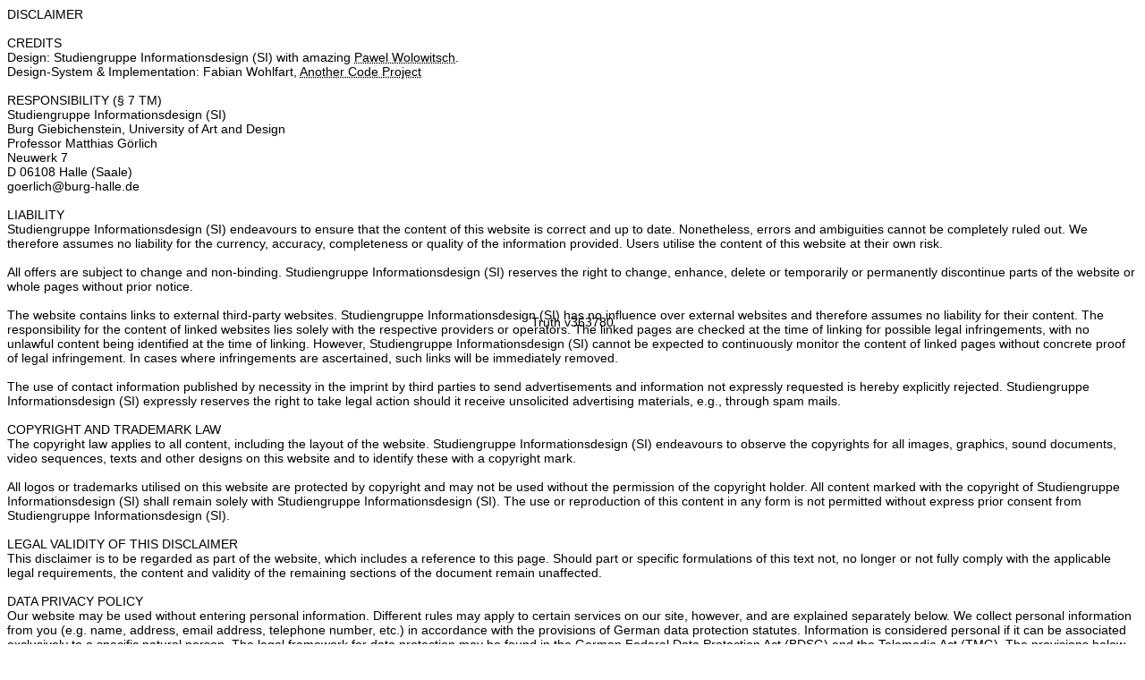

--- FILE ---
content_type: text/html; charset=UTF-8
request_url: https://projects.truth.design/disclaimer
body_size: 3784
content:
<!DOCTYPE html>
<html lang="en">

<head>
  <meta charset="UTF-8">
  <meta name="viewport" content="width=device-width, initial-scale=1.0">
  <title>Truth, Disclaimer</title>

  <link rel="canonical" href="https://projects.truth.design/disclaimer" />
  <link rel="shortcut icon" href="https://projects.truth.design/favicon.ico" type="image/x-icon">

  
  <link href="https://projects.truth.design/assets/css/index.css" rel="stylesheet">  <link href="https://projects.truth.design/assets/css/print.css" media="print" rel="stylesheet">
  <script src="https://projects.truth.design/assets/js/index.js"></script>
  <style>
    body { background-color: ; }  </style>
</head>

<body
  class="template-default text-sm   ">
        <div counter class='pointer-events-none fixed z-10 top-1/2 left-1/2 -translate-y-1/2 -translate-x-1/2 text-sm'></div>
    <script>
      const el = document.querySelector('[counter]')
      window.app.counter.get().then(res => res.text()).then(data => {
        el.innerHTML = `Truth v${data}`
      })
    </script>
  
  <template id="template-lightbox">
  <div class="fixed z-[1000] top-0 left-0 w-full h-full bg-grey-light">
    <div name class="fixed z-20 top-md left-md text-md text-white mix-blend-exclusion w-1/2 md:w-3/4"></div>
    
    <nav nav class="fixed z-10 top-md right-md flex gap-sm">
        <button type="button" class="button  "
    onclick='window.app.lightbox.prev()'    data-target=""
    title="Previous">
          <img class="icon" src="/assets/icons/arrow-left.svg" alt="Previous">
            </button>
        <button type="button" class="button  "
    onclick='window.app.lightbox.next()'    data-target=""
    title="Next">
          <img class="icon" src="/assets/icons/arrow-right.svg" alt="Next">
            </button>
        <button type="button" class="button  "
    onclick='window.app.lightbox.close()'    data-target=""
    title="Close">
          <img class="icon" src="/assets/icons/close.svg" alt="Close">
            </button>
    </nav>
    
    <div track class="relative z-0 w-full h-full"></div>
  </div>
</template><header header class="px-md pt-md pb-line-height overflow-hidden">
  <h1>
          DISCLAIMER      </h1>
</header>

  <main main-text>
    <p>CREDITS<br />
Design: Studiengruppe Informationsdesign (SI) with amazing <a href="https://wolowitsch.com/">Pawel Wolowitsch</a>.<br />
Design-System &amp; Implementation: Fabian Wohlfart, <a href="https://anothercodeproject.eu/" rel="noreferrer" target="_blank">Another Code Project</a><br><br />
RESPONSIBILITY (§ 7 TM)<br />
Studiengruppe Informationsdesign (SI)<br />
Burg Giebichenstein, University of Art and Design<br />
Professor Matthias Görlich<br />
Neuwerk 7<br />
D 06108 Halle (Saale)<br />
goerlich@burg-halle.de<br><br />
LIABILITY<br />
Studiengruppe Informationsdesign (SI) endeavours to ensure that the content of this website is correct and up to date. Nonetheless, errors and ambiguities cannot be completely ruled out. We therefore assumes no liability for the currency, accuracy, completeness or quality of the information provided. Users utilise the content of this website at their own risk.<br><br />
All offers are subject to change and non-binding. Studiengruppe Informationsdesign (SI) reserves the right to change, enhance, delete or temporarily or permanently discontinue parts of the website or whole pages without prior notice. <br><br />
The website contains links to external third-party websites. Studiengruppe Informationsdesign (SI) has no influence over external websites and therefore assumes no liability for their content. The responsibility for the content of linked websites lies solely with the respective providers or operators. The linked pages are checked at the time of linking for possible legal infringements, with no unlawful content being identified at the time of linking. However, Studiengruppe Informationsdesign (SI) cannot be expected to continuously monitor the content of linked pages without concrete proof of legal infringement. In cases where infringements are ascertained, such links will be immediately removed. <br><br />
The use of contact information published by necessity in the imprint by third parties to send advertisements and information not expressly requested is hereby explicitly rejected. Studiengruppe Informationsdesign (SI) expressly reserves the right to take legal action should it receive unsolicited advertising materials, e.g., through spam mails.<br><br />
COPYRIGHT AND TRADEMARK LAW<br />
The copyright law applies to all content, including the layout of the website. Studiengruppe Informationsdesign (SI) endeavours to observe the copyrights for all images, graphics, sound documents, video sequences, texts and other designs on this website and to identify these with a copyright mark.<br><br />
All logos or trademarks utilised on this website are protected by copyright and may not be used without the permission of the copyright holder. All content marked with the copyright of Studiengruppe Informationsdesign (SI) shall remain solely with Studiengruppe Informationsdesign (SI). The use or reproduction of this content in any form is not permitted without express prior consent from Studiengruppe Informationsdesign (SI).</p>
<h2>LEGAL VALIDITY OF THIS DISCLAIMER</h2>
<p>This disclaimer is to be regarded as part of the website, which includes a reference to this page. Should part or specific formulations of this text not, no longer or not fully comply with the applicable legal requirements, the content and validity of the remaining sections of the document remain unaffected.</p>
<h2>DATA PRIVACY POLICY</h2>
<p>Our website may be used without entering personal information. Different rules may apply to certain services on our site, however, and are explained separately below. We collect personal information from you (e.g. name, address, email address, telephone number, etc.) in accordance with the provisions of German data protection statutes. Information is considered personal if it can be associated exclusively to a specific natural person. The legal framework for data protection may be found in the German Federal Data Protection Act (BDSG) and the Telemedia Act (TMG). The provisions below serve to provide information as to the manner, extent and purpose for collecting, using and processing personal information by the provider.<br><br />
Studiengruppe Informationsdesign (SI)<br />
Burg Giebichenstein, University of Art and Design<br />
Professor Matthias Görlich<br />
Neuwerk 7<br />
D 53434 Halle (Saale)<br />
goerlich@burg-halle.de<br><br />
Please be aware that data transfer via the internet is subject to security risks and, therefore, complete protection against third-party access to transferred data cannot be ensured.</p>
<h2>COOKIES</h2>
<p>Our website makes NO use of so-called cookies and it still works!<br><br />
To an extent, however, these cookies also pass along information used to automatically recognize you. Recognition occurs through an IP address saved to the cookies. The information thereby obtained is used to improve our services and to expedite your access to the website.</p>
<h2>SERVER DATA</h2>
<p>For technical reasons, data such as the following, which your internet browser transmits to us or to our web space provider (so called server log files), is collected: - type and version of the browser you use - operating system - websites that linked you to our site (referrer URL) - websites that you visit - date and time of your visit - your Internet Protocol (IP) address. This anonymous data is stored separately from any personal information you may have provided, thereby making it impossible to connect it to any particular person. The data is used for statistical purposes in order to improve our website and services.</p>
<h2>INFORMATION/CANCELLATION/DELETION</h2>
<p>On the basis of the Federal Data Protection Act, you may contact us at no cost if you have questions relating to the collection, processing or use of your personal information, if you wish to request the correction, blocking or deletion of the same, or if you wish to cancel explicitly granted consent. Please note that you have the right to have incorrect data corrected or to have personal data deleted, where such claim is not barred by any legal obligation to retain this data. <br><br />
Sample Data Privacy Policy Statement provided by the <a href="https://www.ratgeberrecht.eu/" rel="noreferrer" target="_blank">Law Offices of Wei&szlig; &amp; Partner</a></p>  </main>

<script>
  window.app.viewport.registerViewportUnits()
</script>
</body>
</html>

--- FILE ---
content_type: text/html; charset=UTF-8
request_url: https://projects.truth.design/a/counter
body_size: 43
content:
363780

--- FILE ---
content_type: text/css
request_url: https://projects.truth.design/assets/css/index.css
body_size: 10089
content:
:root {
  --space-sm: 4px;
  --space-md: 8px;
  --space-lg: 12px;
  --space-xl: 24px;
  --font-xs: 10px;
  --line-height-xs: 12px;
  --font-sm: 14px;
  --line-height-sm: 16px;
  --font-md-smaller: 16.5px;
  --line-height-md-smaller: 20px;
  --font-md: 20px;
  --line-height-md: 24px;
  --font-lg: 36px;
  --line-height-lg: 40px;
  --font-xl: 60px;
  --line-height-xl: 64px;
}

@media (max-width: 800px) {
  :root {
    --font-lg: 20px;
    --line-height-lg: 24px;
    --font-xl: 20px;
    --line-height-xl: 24px;
  }
}

:root {
  --black: black;
  --white: white;
  --light-grey: #d9d9d9;
  --medium-grey: #b4b4b4;
  --dark-grey: #7b7b7b;
  --button-bg: white;
  --border-radius: 4px;
}

body {
  --current-font: var(--font-md);
  --current-line-height: var(--line-height-md);
}

body.text-sm {
  --current-font: var(--font-sm);
  --current-line-height: var(--line-height-sm);
}

body.text-md {
  --current-font: var(--font-md);
  --current-line-height: var(--line-height-md);
}

body.text-md-smaller,
body.template-projects,
body.template-library {
  --current-font: var(--font-md-smaller);
  --current-line-height: var(--line-height-md-smaller);
}

body.text-lg,
body.template-project,
body.template-ai-project,
body.template-lecture,
body.template-presentation {
  --current-font: var(--font-lg);
  --current-line-height: var(--line-height-lg);
}

body.text-xl {
  --current-font: var(--font-xl);
  --current-line-height: var(--line-height-xl);
}

[main-text] {
  margin-top: 0px;
  margin-bottom: 0px;
  margin-left: var(--space-md);
  margin-right: var(--space-md);
  padding-bottom: var(--space-md);
  overflow-x: hidden;
}

[main-text] p,
  [main-text] ul {
  margin-bottom: var(--current-line-height);
}

[main-text] p:last-child,
  [main-text] ul:last-child {
  margin-bottom: 0px;
}

[main-text] ul li:not('.list-none')::before {
  content: '● ';
}

[main-text] .list-disc::before {
  content: '● ';
}

.icon {
  width: var(--font-md);
  height: var(--font-md);
  opacity: 1;
}

/* shorten html output (tailwind classes)*/

@media not print {
  .pagedjs_pages {
    display: flex;
    flex-direction: column;
    align-items: center;
    gap: 1px;
    /* @apply grid grid-cols-2 gap-px justify-center; */
  }

  .pagedjs_page {
    --tw-bg-opacity: 1;
    background-color: rgb(255 255 255 / var(--tw-bg-opacity));
    /* @apply first:col-start-2;
      @apply odd:place-self-start even:place-self-end; */
  }

  #paper-rendering {
    background-color: var(--light-grey);
  }

  /* Cover */

  .pagedjs_page#page-1 {
    --pagedjs-width-right: 100vw;
    --pagedjs-pagebox-width: 100vw;
    --pagedjs-width: 100vw;
    --pagedjs-height-right: 65vh;
    --pagedjs-pagebox-height: 65vh;
    --pagedjs-height: 65vh;
  }

  /* Details */

  .pagedjs_page#page-2 {
    --height: auto;
    --pagedjs-height-left: var(--height);
    --pagedjs-height-right: var(--height);
    --pagedjs-pagebox-height: var(--height);
    --pagedjs-height: var(--height);
    align-self: flex-end;
    position: relative;
  }

  .pagedjs_page#page-2 .pagedjs_pagebox {
    display: block;
    background-color: white;
  }

  .pagedjs_page#page-2 .pagedjs_pagebox > div {
    display: none;
  }

  .pagedjs_page#page-2 .pagedjs_pagebox .pagedjs_area {
    display: block;
    padding: 10mm;
  }

  .pagedjs_page#page-2::before {
    content: 'Details';
    position: absolute;
    top: 0;
    left: calc(100% - 100vw);
    font-size: var(--text-caption);
    line-height: var(--text-caption--line-height);
    padding: 10mm;
    background-color: white;
  }

  /* Excerpt */

  .pagedjs_page#page-3 {
    /* --width: 100vw;
    --pagedjs-width-left: var(--width);
    --pagedjs-width-right: var(--width);
    --pagedjs-pagebox-width: var(--width);
    --pagedjs-width: var(--width); */
    --height: auto;
    --pagedjs-height-left: var(--height);
    --pagedjs-height-right: var(--height);
    --pagedjs-pagebox-height: var(--height);
    --pagedjs-height: var(--height);
    align-self: flex-end;
    position: relative;
  }

  .pagedjs_page#page-3 .pagedjs_pagebox {
    display: block;
  }

  .pagedjs_page#page-3 .pagedjs_pagebox > div {
    display: none;
  }

  .pagedjs_page#page-3 .pagedjs_pagebox .pagedjs_area {
    display: block;
    padding: 10mm;
  }

  /* #excerpt {
      font-size: var(--text-heading-1);
      line-height: var(--text-heading-1--line-height);
    } */

  .pagedjs_page#page-3::before {
    content: 'Excerpt';
    position: absolute;
    top: 0;
    left: calc(100% - 100vw);
    font-size: var(--text-caption);
    line-height: var(--text-caption--line-height);
    padding: 10mm;
    background-color: white;
  }

  /*
  * toc
  */

  .pagedjs_page#page-4 {
    --width: calc(100vw - var(--text-caption) * 16);
    --pagedjs-width-left: var(--width);
    --pagedjs-width-right: var(--width);
    --pagedjs-pagebox-width: var(--width);
    --pagedjs-width: var(--width);
    --height: auto;
    --pagedjs-height-left: var(--height);
    --pagedjs-height-right: var(--height);
    --pagedjs-pagebox-height: var(--height);
    --pagedjs-height: var(--height);
    align-self: flex-end;
    position: relative;
  }

  .pagedjs_page#page-4 .pagedjs_pagebox {
    display: block;
  }

  .pagedjs_page#page-4 .pagedjs_pagebox > div {
    display: none;
  }

  .pagedjs_page#page-4 .pagedjs_pagebox .pagedjs_area {
    display: block;
    padding: 10mm;
  }

  .pagedjs_page#page-4::before {
    content: 'Table of Content';
    position: absolute;
    top: 0;
    left: calc(100% - 100vw);
    font-size: var(--text-caption);
    line-height: var(--text-caption--line-height);
    padding: 10mm;
    background-color: white;
  }

  /* start content */

  .pagedjs_page#page-5 {
    position: relative;
  }

  .pagedjs_page#page-5::before {
    content: 'Content';
    position: absolute;
    top: 0;
    left: calc(50% - 50vw);
    font-size: var(--text-caption);
    line-height: var(--text-caption--line-height);
    padding: 10mm;
    background-color: white;
  }

  .pagedjs_page {
    position: relative;
    /* --width: calc(100vw - var(--text-caption) * 16);
    --pagedjs-width-left: var(--width);
    --pagedjs-width-right: var(--width);
    --pagedjs-pagebox-width: var(--width);
    --pagedjs-width: var(--width);

    --height: auto;
    --pagedjs-height-left: var(--height);
    --pagedjs-height-right: var(--height);
    --pagedjs-pagebox-height: var(--height);
    --pagedjs-height: var(--height);

    align-self: flex-end;
    position: relative;

    .pagedjs_pagebox {
      display: block;

      > div {
        display: none;
      }

      .pagedjs_area {
        display: block;
        padding: 10mm;
      }
    }

    &::before {
      content: 'Imprint';
      position: absolute;
      top: 0;
      left: calc(100% - 100vw);
      font-size: var(--text-caption);
      line-height: var(--text-caption--line-height);
      padding: 10mm;
      background-color: white;
    } */
  }

  .pagedjs_page .pagedjs_sheet {
    overflow: visible;
  }

  .pagedjs_page #image-directory h2, .pagedjs_page #imprint h2 {
    position: absolute;
    top: -10mm;
    left: calc(50% - 50vw);
    font-size: var(--text-caption);
    line-height: var(--text-caption--line-height);
    padding: 10mm;
    background-color: white;
  }
}

/* ! tailwindcss v3.3.3 | MIT License | https://tailwindcss.com*/

/*
1. Prevent padding and border from affecting element width. (https://github.com/mozdevs/cssremedy/issues/4)
2. Allow adding a border to an element by just adding a border-width. (https://github.com/tailwindcss/tailwindcss/pull/116)
*/

*,
::before,
::after {
  box-sizing: border-box;
  /* 1 */
  border-width: 0;
  /* 2 */
  border-style: solid;
  /* 2 */
  border-color: #e5e7eb;
  /* 2 */
}

::before,
::after {
  --tw-content: '';
}

/*
1. Use a consistent sensible line-height in all browsers.
2. Prevent adjustments of font size after orientation changes in iOS.
3. Use a more readable tab size.
4. Use the user's configured `sans` font-family by default.
5. Use the user's configured `sans` font-feature-settings by default.
6. Use the user's configured `sans` font-variation-settings by default.
*/

html {
  line-height: 1.5;
  /* 1 */
  -webkit-text-size-adjust: 100%;
  /* 2 */
  -moz-tab-size: 4;
  /* 3 */
  -o-tab-size: 4;
     tab-size: 4;
  /* 3 */
  font-family: ui-sans-serif, system-ui, -apple-system, BlinkMacSystemFont, "Segoe UI", Roboto, "Helvetica Neue", Arial, "Noto Sans", sans-serif, "Apple Color Emoji", "Segoe UI Emoji", "Segoe UI Symbol", "Noto Color Emoji";
  /* 4 */
  font-feature-settings: normal;
  /* 5 */
  font-variation-settings: normal;
  /* 6 */
}

/*
1. Remove the margin in all browsers.
2. Inherit line-height from `html` so users can set them as a class directly on the `html` element.
*/

body {
  margin: 0;
  /* 1 */
  line-height: inherit;
  /* 2 */
}

/*
1. Add the correct height in Firefox.
2. Correct the inheritance of border color in Firefox. (https://bugzilla.mozilla.org/show_bug.cgi?id=190655)
3. Ensure horizontal rules are visible by default.
*/

hr {
  height: 0;
  /* 1 */
  color: inherit;
  /* 2 */
  border-top-width: 1px;
  /* 3 */
}

/*
Add the correct text decoration in Chrome, Edge, and Safari.
*/

abbr:where([title]) {
  -webkit-text-decoration: underline dotted;
          text-decoration: underline dotted;
}

/*
Remove the default font size and weight for headings.
*/

h1,
h2,
h3,
h4,
h5,
h6 {
  font-size: inherit;
  font-weight: inherit;
}

/*
Reset links to optimize for opt-in styling instead of opt-out.
*/

a {
  color: inherit;
  text-decoration: inherit;
}

/*
Add the correct font weight in Edge and Safari.
*/

b,
strong {
  font-weight: bolder;
}

/*
1. Use the user's configured `mono` font family by default.
2. Correct the odd `em` font sizing in all browsers.
*/

code,
kbd,
samp,
pre {
  font-family: ui-monospace, SFMono-Regular, Menlo, Monaco, Consolas, "Liberation Mono", "Courier New", monospace;
  /* 1 */
  font-size: 1em;
  /* 2 */
}

/*
Add the correct font size in all browsers.
*/

small {
  font-size: 80%;
}

/*
Prevent `sub` and `sup` elements from affecting the line height in all browsers.
*/

sub,
sup {
  font-size: 75%;
  line-height: 0;
  position: relative;
  vertical-align: baseline;
}

sub {
  bottom: -0.25em;
}

sup {
  top: -0.5em;
}

/*
1. Remove text indentation from table contents in Chrome and Safari. (https://bugs.chromium.org/p/chromium/issues/detail?id=999088, https://bugs.webkit.org/show_bug.cgi?id=201297)
2. Correct table border color inheritance in all Chrome and Safari. (https://bugs.chromium.org/p/chromium/issues/detail?id=935729, https://bugs.webkit.org/show_bug.cgi?id=195016)
3. Remove gaps between table borders by default.
*/

table {
  text-indent: 0;
  /* 1 */
  border-color: inherit;
  /* 2 */
  border-collapse: collapse;
  /* 3 */
}

/*
1. Change the font styles in all browsers.
2. Remove the margin in Firefox and Safari.
3. Remove default padding in all browsers.
*/

button,
input,
optgroup,
select,
textarea {
  font-family: inherit;
  /* 1 */
  font-feature-settings: inherit;
  /* 1 */
  font-variation-settings: inherit;
  /* 1 */
  font-size: 100%;
  /* 1 */
  font-weight: inherit;
  /* 1 */
  line-height: inherit;
  /* 1 */
  color: inherit;
  /* 1 */
  margin: 0;
  /* 2 */
  padding: 0;
  /* 3 */
}

/*
Remove the inheritance of text transform in Edge and Firefox.
*/

button,
select {
  text-transform: none;
}

/*
1. Correct the inability to style clickable types in iOS and Safari.
2. Remove default button styles.
*/

button,
[type='button'],
[type='reset'],
[type='submit'] {
  -webkit-appearance: button;
  /* 1 */
  background-color: transparent;
  /* 2 */
  background-image: none;
  /* 2 */
}

/*
Use the modern Firefox focus style for all focusable elements.
*/

:-moz-focusring {
  outline: auto;
}

/*
Remove the additional `:invalid` styles in Firefox. (https://github.com/mozilla/gecko-dev/blob/2f9eacd9d3d995c937b4251a5557d95d494c9be1/layout/style/res/forms.css#L728-L737)
*/

:-moz-ui-invalid {
  box-shadow: none;
}

/*
Add the correct vertical alignment in Chrome and Firefox.
*/

progress {
  vertical-align: baseline;
}

/*
Correct the cursor style of increment and decrement buttons in Safari.
*/

::-webkit-inner-spin-button,
::-webkit-outer-spin-button {
  height: auto;
}

/*
1. Correct the odd appearance in Chrome and Safari.
2. Correct the outline style in Safari.
*/

[type='search'] {
  -webkit-appearance: textfield;
  /* 1 */
  outline-offset: -2px;
  /* 2 */
}

/*
Remove the inner padding in Chrome and Safari on macOS.
*/

::-webkit-search-decoration {
  -webkit-appearance: none;
}

/*
1. Correct the inability to style clickable types in iOS and Safari.
2. Change font properties to `inherit` in Safari.
*/

::-webkit-file-upload-button {
  -webkit-appearance: button;
  /* 1 */
  font: inherit;
  /* 2 */
}

/*
Add the correct display in Chrome and Safari.
*/

summary {
  display: list-item;
}

/*
Removes the default spacing and border for appropriate elements.
*/

blockquote,
dl,
dd,
h1,
h2,
h3,
h4,
h5,
h6,
hr,
figure,
p,
pre {
  margin: 0;
}

fieldset {
  margin: 0;
  padding: 0;
}

legend {
  padding: 0;
}

ol,
ul,
menu {
  list-style: none;
  margin: 0;
  padding: 0;
}

/*
Reset default styling for dialogs.
*/

dialog {
  padding: 0;
}

/*
Prevent resizing textareas horizontally by default.
*/

textarea {
  resize: vertical;
}

/*
1. Reset the default placeholder opacity in Firefox. (https://github.com/tailwindlabs/tailwindcss/issues/3300)
2. Set the default placeholder color to the user's configured gray 400 color.
*/

input::-moz-placeholder, textarea::-moz-placeholder {
  opacity: 1;
  /* 1 */
  color: #9ca3af;
  /* 2 */
}

input::placeholder,
textarea::placeholder {
  opacity: 1;
  /* 1 */
  color: #9ca3af;
  /* 2 */
}

/*
Set the default cursor for buttons.
*/

button,
[role="button"] {
  cursor: pointer;
}

/*
Make sure disabled buttons don't get the pointer cursor.
*/

:disabled {
  cursor: default;
}

/*
1. Make replaced elements `display: block` by default. (https://github.com/mozdevs/cssremedy/issues/14)
2. Add `vertical-align: middle` to align replaced elements more sensibly by default. (https://github.com/jensimmons/cssremedy/issues/14#issuecomment-634934210)
   This can trigger a poorly considered lint error in some tools but is included by design.
*/

img,
svg,
video,
canvas,
audio,
iframe,
embed,
object {
  display: block;
  /* 1 */
  vertical-align: middle;
  /* 2 */
}

/*
Constrain images and videos to the parent width and preserve their intrinsic aspect ratio. (https://github.com/mozdevs/cssremedy/issues/14)
*/

img,
video {
  max-width: 100%;
  height: auto;
}

/* Make elements with the HTML hidden attribute stay hidden by default */

[hidden] {
  display: none;
}

*, ::before, ::after {
  --tw-border-spacing-x: 0;
  --tw-border-spacing-y: 0;
  --tw-translate-x: 0;
  --tw-translate-y: 0;
  --tw-rotate: 0;
  --tw-skew-x: 0;
  --tw-skew-y: 0;
  --tw-scale-x: 1;
  --tw-scale-y: 1;
  --tw-pan-x:  ;
  --tw-pan-y:  ;
  --tw-pinch-zoom:  ;
  --tw-scroll-snap-strictness: proximity;
  --tw-gradient-from-position:  ;
  --tw-gradient-via-position:  ;
  --tw-gradient-to-position:  ;
  --tw-ordinal:  ;
  --tw-slashed-zero:  ;
  --tw-numeric-figure:  ;
  --tw-numeric-spacing:  ;
  --tw-numeric-fraction:  ;
  --tw-ring-inset:  ;
  --tw-ring-offset-width: 0px;
  --tw-ring-offset-color: #fff;
  --tw-ring-color: rgb(59 130 246 / 0.5);
  --tw-ring-offset-shadow: 0 0 #0000;
  --tw-ring-shadow: 0 0 #0000;
  --tw-shadow: 0 0 #0000;
  --tw-shadow-colored: 0 0 #0000;
  --tw-blur:  ;
  --tw-brightness:  ;
  --tw-contrast:  ;
  --tw-grayscale:  ;
  --tw-hue-rotate:  ;
  --tw-invert:  ;
  --tw-saturate:  ;
  --tw-sepia:  ;
  --tw-drop-shadow:  ;
  --tw-backdrop-blur:  ;
  --tw-backdrop-brightness:  ;
  --tw-backdrop-contrast:  ;
  --tw-backdrop-grayscale:  ;
  --tw-backdrop-hue-rotate:  ;
  --tw-backdrop-invert:  ;
  --tw-backdrop-opacity:  ;
  --tw-backdrop-saturate:  ;
  --tw-backdrop-sepia:  ;
}

::backdrop {
  --tw-border-spacing-x: 0;
  --tw-border-spacing-y: 0;
  --tw-translate-x: 0;
  --tw-translate-y: 0;
  --tw-rotate: 0;
  --tw-skew-x: 0;
  --tw-skew-y: 0;
  --tw-scale-x: 1;
  --tw-scale-y: 1;
  --tw-pan-x:  ;
  --tw-pan-y:  ;
  --tw-pinch-zoom:  ;
  --tw-scroll-snap-strictness: proximity;
  --tw-gradient-from-position:  ;
  --tw-gradient-via-position:  ;
  --tw-gradient-to-position:  ;
  --tw-ordinal:  ;
  --tw-slashed-zero:  ;
  --tw-numeric-figure:  ;
  --tw-numeric-spacing:  ;
  --tw-numeric-fraction:  ;
  --tw-ring-inset:  ;
  --tw-ring-offset-width: 0px;
  --tw-ring-offset-color: #fff;
  --tw-ring-color: rgb(59 130 246 / 0.5);
  --tw-ring-offset-shadow: 0 0 #0000;
  --tw-ring-shadow: 0 0 #0000;
  --tw-shadow: 0 0 #0000;
  --tw-shadow-colored: 0 0 #0000;
  --tw-blur:  ;
  --tw-brightness:  ;
  --tw-contrast:  ;
  --tw-grayscale:  ;
  --tw-hue-rotate:  ;
  --tw-invert:  ;
  --tw-saturate:  ;
  --tw-sepia:  ;
  --tw-drop-shadow:  ;
  --tw-backdrop-blur:  ;
  --tw-backdrop-brightness:  ;
  --tw-backdrop-contrast:  ;
  --tw-backdrop-grayscale:  ;
  --tw-backdrop-hue-rotate:  ;
  --tw-backdrop-invert:  ;
  --tw-backdrop-opacity:  ;
  --tw-backdrop-saturate:  ;
  --tw-backdrop-sepia:  ;
}

.container {
  width: 100%;
}

@media (min-width: 640px) {
  .container {
    max-width: 640px;
  }
}

@media (min-width: 1024px) {
  .container {
    max-width: 1024px;
  }
}

@media (min-width: 1280px) {
  .container {
    max-width: 1280px;
  }
}

@media (min-width: 1536px) {
  .container {
    max-width: 1536px;
  }
}

.pointer-events-none {
  pointer-events: none;
}

.visible {
  visibility: visible;
}

.invisible {
  visibility: hidden;
}

.collapse {
  visibility: collapse;
}

.fixed {
  position: fixed;
}

.absolute {
  position: absolute;
}

.relative {
  position: relative;
}

.sticky {
  position: sticky;
}

.bottom-md {
  bottom: var(--space-md);
}

.bottom-sm {
  bottom: var(--space-sm);
}

.left-0 {
  left: 0px;
}

.left-1\/2 {
  left: 50%;
}

.left-lg {
  left: var(--space-lg);
}

.left-md {
  left: var(--space-md);
}

.left-sm {
  left: var(--space-sm);
}

.right-0 {
  right: 0px;
}

.right-\[16px\] {
  right: 16px;
}

.right-md {
  right: var(--space-md);
}

.top-0 {
  top: 0px;
}

.top-1\/2 {
  top: 50%;
}

.top-md {
  top: var(--space-md);
}

.z-0 {
  z-index: 0;
}

.z-10 {
  z-index: 10;
}

.z-20 {
  z-index: 20;
}

.z-50 {
  z-index: 50;
}

.z-\[1000\] {
  z-index: 1000;
}

.my-0 {
  margin-top: 0px;
  margin-bottom: 0px;
}

.\!mb-0 {
  margin-bottom: 0px !important;
}

.\!mr-sm {
  margin-right: var(--space-sm) !important;
}

.\!mt-0 {
  margin-top: 0px !important;
}

.mb-line-height {
  margin-bottom: var(--current-line-height);
}

.mb-md {
  margin-bottom: var(--space-md);
}

.mb-sm {
  margin-bottom: var(--space-sm);
}

.mr-\[0\.2em\] {
  margin-right: 0.2em;
}

.mr-xl {
  margin-right: var(--space-xl);
}

.mt-line-height {
  margin-top: var(--current-line-height);
}

.mt-md {
  margin-top: var(--space-md);
}

.block {
  display: block;
}

.inline-block {
  display: inline-block;
}

.inline {
  display: inline;
}

.\!flex {
  display: flex !important;
}

.flex {
  display: flex;
}

.grid {
  display: grid;
}

.hidden {
  display: none;
}

.aspect-\[3\/2\] {
  aspect-ratio: 3/2;
}

.h-0 {
  height: 0px;
}

.h-\[55\%\] {
  height: 55%;
}

.h-auto {
  height: auto;
}

.h-file-lg {
  height: 200px;
}

.h-file-sm {
  height: 50px;
}

.h-full {
  height: 100%;
}

.h-screen {
  height: 100vh;
}

.min-h-0 {
  min-height: 0px;
}

.min-h-\[80lvh\] {
  min-height: 80lvh;
}

.min-h-full {
  min-height: 100%;
}

.w-1\/2 {
  width: 50%;
}

.w-1\/3 {
  width: 33.333333%;
}

.w-\[calc\(100vw-3\*var\(--space-xl\)\)\] {
  width: calc(100vw - 3 * var(--space-xl));
}

.w-\[calc\(200vw-6\*var\(--space-xl\)\)\] {
  width: calc(200vw - 6 * var(--space-xl));
}

.w-auto {
  width: auto;
}

.w-card {
  width: 333px;
}

.w-full {
  width: 100%;
}

.min-w-0 {
  min-width: 0px;
}

.max-w-none {
  max-width: none;
}

.shrink-0 {
  flex-shrink: 0;
}

.-translate-x-1\/2 {
  --tw-translate-x: -50%;
  transform: translate(var(--tw-translate-x), var(--tw-translate-y)) rotate(var(--tw-rotate)) skewX(var(--tw-skew-x)) skewY(var(--tw-skew-y)) scaleX(var(--tw-scale-x)) scaleY(var(--tw-scale-y));
}

.-translate-y-1\/2 {
  --tw-translate-y: -50%;
  transform: translate(var(--tw-translate-x), var(--tw-translate-y)) rotate(var(--tw-rotate)) skewX(var(--tw-skew-x)) skewY(var(--tw-skew-y)) scaleX(var(--tw-scale-x)) scaleY(var(--tw-scale-y));
}

.cursor-not-allowed {
  cursor: not-allowed;
}

.cursor-pointer {
  cursor: pointer;
}

.resize {
  resize: both;
}

.list-disc {
  list-style-type: disc;
}

.list-none {
  list-style-type: none;
}

.appearance-none {
  -webkit-appearance: none;
     -moz-appearance: none;
          appearance: none;
}

.grid-cols-2 {
  grid-template-columns: repeat(2, minmax(0, 1fr));
}

.grid-cols-3 {
  grid-template-columns: repeat(3, minmax(0, 1fr));
}

.grid-cols-5 {
  grid-template-columns: repeat(5, minmax(0, 1fr));
}

.grid-cols-\[repeat\(auto-fit\2c minmax\(16rem\2c 1fr\)\)\] {
  grid-template-columns: repeat(auto-fit,minmax(16rem,1fr));
}

.flex-col {
  flex-direction: column;
}

.flex-wrap {
  flex-wrap: wrap;
}

.items-start {
  align-items: flex-start;
}

.items-end {
  align-items: flex-end;
}

.justify-start {
  justify-content: flex-start;
}

.justify-end {
  justify-content: flex-end;
}

.gap-lg {
  gap: var(--space-lg);
}

.gap-line-height {
  gap: var(--current-line-height);
}

.gap-md {
  gap: var(--space-md);
}

.gap-px {
  gap: 1px;
}

.gap-sm {
  gap: var(--space-sm);
}

.gap-x-md {
  -moz-column-gap: var(--space-md);
       column-gap: var(--space-md);
}

.gap-y-line-height {
  row-gap: var(--current-line-height);
}

.space-x-sm > :not([hidden]) ~ :not([hidden]) {
  --tw-space-x-reverse: 0;
  margin-right: calc(var(--space-sm) * var(--tw-space-x-reverse));
  margin-left: calc(var(--space-sm) * calc(1 - var(--tw-space-x-reverse)));
}

.space-y-0 > :not([hidden]) ~ :not([hidden]) {
  --tw-space-y-reverse: 0;
  margin-top: calc(0px * calc(1 - var(--tw-space-y-reverse)));
  margin-bottom: calc(0px * var(--tw-space-y-reverse));
}

.space-y-\[0\.2em\] > :not([hidden]) ~ :not([hidden]) {
  --tw-space-y-reverse: 0;
  margin-top: calc(0.2em * calc(1 - var(--tw-space-y-reverse)));
  margin-bottom: calc(0.2em * var(--tw-space-y-reverse));
}

.space-y-line-height > :not([hidden]) ~ :not([hidden]) {
  --tw-space-y-reverse: 0;
  margin-top: calc(var(--current-line-height) * calc(1 - var(--tw-space-y-reverse)));
  margin-bottom: calc(var(--current-line-height) * var(--tw-space-y-reverse));
}

.space-y-md > :not([hidden]) ~ :not([hidden]) {
  --tw-space-y-reverse: 0;
  margin-top: calc(var(--space-md) * calc(1 - var(--tw-space-y-reverse)));
  margin-bottom: calc(var(--space-md) * var(--tw-space-y-reverse));
}

.overflow-hidden {
  overflow: hidden;
}

.overflow-x-hidden {
  overflow-x: hidden;
}

.overflow-x-scroll {
  overflow-x: scroll;
}

.overflow-y-scroll {
  overflow-y: scroll;
}

.truncate {
  overflow: hidden;
  text-overflow: ellipsis;
  white-space: nowrap;
}

.rounded-md {
  border-radius: 0.375rem;
}

.rounded-none {
  border-radius: 0px;
}

.rounded-theme {
  border-radius: var(--border-radius);
}

.border {
  border-width: 1px;
}

.border-0 {
  border-width: 0px;
}

.border-r {
  border-right-width: 1px;
}

.border-black {
  --tw-border-opacity: 1;
  border-color: rgb(0 0 0 / var(--tw-border-opacity));
}

.border-grey-medium {
  border-color: var(--medium-grey);
}

.bg-grey-light {
  background-color: var(--light-grey);
}

.bg-grey-medium {
  background-color: var(--medium-grey);
}

.bg-white {
  --tw-bg-opacity: 1;
  background-color: rgb(255 255 255 / var(--tw-bg-opacity));
}

.object-contain {
  -o-object-fit: contain;
     object-fit: contain;
}

.object-cover {
  -o-object-fit: cover;
     object-fit: cover;
}

.p-lg {
  padding: var(--space-lg);
}

.p-md {
  padding: var(--space-md);
}

.px-0 {
  padding-left: 0px;
  padding-right: 0px;
}

.px-md {
  padding-left: var(--space-md);
  padding-right: var(--space-md);
}

.py-0 {
  padding-top: 0px;
  padding-bottom: 0px;
}

.pb-\[66\%\] {
  padding-bottom: 66%;
}

.pb-lg {
  padding-bottom: var(--space-lg);
}

.pb-line-height {
  padding-bottom: var(--current-line-height);
}

.pb-xl {
  padding-bottom: var(--space-xl);
}

.pl-\[0\.8em\] {
  padding-left: 0.8em;
}

.pt-md {
  padding-top: var(--space-md);
}

.text-\[4px\] {
  font-size: 4px;
}

.text-\[6px\] {
  font-size: 6px;
}

.text-lg {
  font-size: var(--font-lg);
  line-height: var(--line-height-lg);
}

.text-md {
  font-size: var(--font-md);
  line-height: var(--line-height-md);
}

.text-md-smaller {
  font-size: var(--font-md-smaller);
  line-height: var(--line-height-md-smaller);
}

.text-sm {
  font-size: var(--font-sm);
  line-height: var(--line-height-sm);
}

.text-xl {
  font-size: var(--font-xl);
  line-height: var(--line-height-xl);
}

.text-xs {
  font-size: var(--font-xs);
  line-height: var(--line-height-xs);
}

.uppercase {
  text-transform: uppercase;
}

.capitalize {
  text-transform: capitalize;
}

.leading-\[1\.2\] {
  line-height: 1.2;
}

.text-grey-medium {
  color: var(--medium-grey);
}

.text-white {
  --tw-text-opacity: 1;
  color: rgb(255 255 255 / var(--tw-text-opacity));
}

.underline {
  text-decoration-line: underline;
}

.antialiased {
  -webkit-font-smoothing: antialiased;
  -moz-osx-font-smoothing: grayscale;
}

.opacity-0 {
  opacity: 0;
}

.mix-blend-exclusion {
  mix-blend-mode: exclusion;
}

.shadow-sm {
  --tw-shadow: 0 1px 2px 0 rgb(0 0 0 / 0.05);
  --tw-shadow-colored: 0 1px 2px 0 var(--tw-shadow-color);
  box-shadow: var(--tw-ring-offset-shadow, 0 0 #0000), var(--tw-ring-shadow, 0 0 #0000), var(--tw-shadow);
}

.outline {
  outline-style: solid;
}

.grayscale {
  --tw-grayscale: grayscale(100%);
  filter: var(--tw-blur) var(--tw-brightness) var(--tw-contrast) var(--tw-grayscale) var(--tw-hue-rotate) var(--tw-invert) var(--tw-saturate) var(--tw-sepia) var(--tw-drop-shadow);
}

.filter {
  filter: var(--tw-blur) var(--tw-brightness) var(--tw-contrast) var(--tw-grayscale) var(--tw-hue-rotate) var(--tw-invert) var(--tw-saturate) var(--tw-sepia) var(--tw-drop-shadow);
}

.transition-all {
  transition-property: all;
  transition-timing-function: cubic-bezier(0.4, 0, 0.2, 1);
  transition-duration: 150ms;
}

.duration-300 {
  transition-duration: 300ms;
}

html {
  /* TODO add? */
  /* -moz-osx-font-smoothing: grayscale;
    -webkit-font-smoothing: antialiased; */
}

body {
  font-family: 'Helvetica', 'Arial', sans-serif;
  font-size: var(--font-md);
  line-height: var(--line-height-md);
}

bodybody {
  --current-font: var(--font-md);
  --current-line-height: var(--line-height-md);
}

a {
  text-decoration: underline;
  text-decoration-style: dotted;
  text-decoration-thickness: 1px;
  text-underline-offset: 2px;
}

/*
  * TODO Look into media query
  */

@media (max-width: 840px) {
  [home-switch] {
    --space-xl: var(--space-lg)
  }
}

[home-switch] [home-switch-aside] .truthtruthtruth {
  display: hidden;
}

button,
  button[type="submit"],
  .button {
  --button-height: var(--line-height-md);
  --tw-shadow: 0 1px 2px 0 rgb(0 0 0 / 0.05);
  --tw-shadow-colored: 0 1px 2px 0 var(--tw-shadow-color);
  box-shadow: var(--tw-ring-offset-shadow, 0 0 #0000), var(--tw-ring-shadow, 0 0 #0000), var(--tw-shadow);
  display: inline-flex;
  justify-content: center;
  align-items: center;
  align-content: center;
  background-color: var(--button-bg);
  color: var(--black);
  padding: 0 calc((var(--line-height-md) - var(--font-md)) / 2);
  border-radius: var(--space-lg);
  border: 0 solid black;
  text-decoration: none;
  text-transform: capitalize;
  font-size: var(--font-sm);
  line-height: var(--button-height);
  height: var(--button-height);
  margin: 0;
}

button[type="search"], button[type="submit"][type="search"], .button[type="search"] {
  text-transform: none;
}

button[type="search"]:hover, button[type="submit"][type="search"]:hover, .button[type="search"]:hover {
  --tw-bg-opacity: 1 !important;
  background-color: rgb(255 255 255 / var(--tw-bg-opacity)) !important;
  --tw-text-opacity: 1 !important;
  color: rgb(0 0 0 / var(--tw-text-opacity)) !important;
}

button.--silent, button[type="submit"].--silent, .button.--silent {
  border-width: 1px;
  border-color: var(--medium-grey);
  background-color: var(--light-grey);
}

button.--silent:hover, button[type="submit"].--silent:hover, .button.--silent:hover {
  --tw-border-opacity: 1;
  border-color: rgb(0 0 0 / var(--tw-border-opacity));
}

button.--silent, button[type="submit"].--silent, .button.--silent {
  height: calc(var(--button-height) + 2px);
}

button.--silent .icon, button[type="submit"].--silent .icon, .button.--silent .icon {
}

button.--text, button[type="submit"].--text, .button.--text {
  padding: 0 var(--space-md);
}

button.--on .icon, button[type="submit"].--on .icon, .button.--on .icon {
  display: none;
}

button.--on .icon.--toggle, button[type="submit"].--on .icon.--toggle, .button.--on .icon.--toggle {
  display: block;
}

button .icon, button[type="submit"] .icon, .button .icon {
  mix-blend-mode: exclusion;
}

button .icon.--toggle, button[type="submit"] .icon.--toggle, .button .icon.--toggle {
  display: none;
}

button:hover, button[type="submit"]:hover, .button:hover {
  cursor: pointer;
  background-color: var(--black);
  color: var(--white);
}

button:hover .icon, button[type="submit"]:hover .icon, .button:hover .icon {
  mix-blend-mode: normal;
}

button.--active,
    button.active,
    button[type="submit"].--active,
    button[type="submit"].active,
    .button.--active,
    .button.active {
  background-color: var(--medium-grey);
}

button.--active:hover, button.active:hover, button[type="submit"].--active:hover, button[type="submit"].active:hover, .button.--active:hover, .button.active:hover {
  background-color: var(--black);
}

button.numb, button[type="submit"].numb, .button.numb {
  color: var(--dark-grey);
}

button.numb:hover, button[type="submit"].numb:hover, .button.numb:hover {
  background-color: var(--white);
  color: var(--dark-grey);
  cursor: not-allowed;
}

button:focus, button[type="submit"]:focus, .button:focus {
  outline: 0px solid black;
}

button.filter-button,
    button.more-button,
    button.text-button,
    button[type="submit"].filter-button,
    button[type="submit"].more-button,
    button[type="submit"].text-button,
    .button.filter-button,
    .button.more-button,
    .button.text-button {
  padding: 0 var(--space-lg);
}

/*
    * Detail & Protocol Toggles
    */

button[data-toggle="collapse"]:not(.no-inline), button[type="submit"][data-toggle="collapse"]:not(.no-inline), .button[data-toggle="collapse"]:not(.no-inline) {
  vertical-align: middle;
}

.filter-buttons {
  display: flex;
  flex-wrap: wrap;
  gap: var(--space-md);
}

.filter-buttons button:last-child {
  margin-bottom: var(--line-height);
}

input[type="search"]::-webkit-search-decoration,
  input[type="search"]::-webkit-search-cancel-button,
  input[type="search"]::-webkit-search-results-button,
  input[type="search"]::-webkit-search-results-decoration {
  -webkit-appearance:none;
}

input[type="radio"]:checked+.button {
  background-color: var(--medium-grey);
}

input[type="radio"]:checked+.button:hover {
  background-color: var(--black);
}

.template-projects .button.--projects-small {
  --button-height: var(--line-height-sm);
  padding: 0 0;
  font-size: var(--font-sm);
  line-height: var(--button-height);
  height: var(--button-height);
  margin: 0;
}

.template-projects .button.--projects-small .icon {
  width: var(--font-sm);
  height: var(--font-sm);
}

.list ul {
  display: block;
}

.list ul > :not([hidden]) ~ :not([hidden]) {
  --tw-space-y-reverse: 0;
  margin-top: calc(0.2em * calc(1 - var(--tw-space-y-reverse)));
  margin-bottom: calc(0.2em * var(--tw-space-y-reverse));
}

.list li {
}

.list li.--active {
  display: flex !important;
  align-items: flex-start;
}

.list li::before {
  content: '●';
  margin-right: 0.2em;
  display: block;
  flex-shrink: 0;
}

.list li.--locked a,
    .list li.--locked::before {
  cursor: not-allowed;
  color: var(--medium-grey);
  text-decoration-line: none;
}

.rtl {
  direction: rtl;
}

.ltr {
  direction: ltr;
}

[collapsible] {
  visibility: visible;
  overflow: hidden;
  transition-property: all;
  transition-timing-function: cubic-bezier(0.4, 0, 0.2, 1);
  transition-duration: 300ms;
  transition-timing-function: cubic-bezier(0, 0, 0.2, 1);
}

[collapsible].--closed {
  height: 0px;
}

[collapsible].--closed-vertical {
  width: 0px;
}

/* .os-scrollbar.os-theme-truth {
    --os-padding-perpendicular: 0;
    --os-padding-axis: 0;
    --os-track-border-radius: 0;
    --os-handle-interactive-area-offset: 4px;
    --os-handle-border-radius: 0;
    
    --os-handle-bg: rgba(0, 0, 0, 1);
    --os-handle-bg-hover: rgba(0, 0, 0, 1);
    --os-handle-bg-active: rgba(0, 0, 0, 1);
  }
  [os-small] {
    > .os-scrollbar.os-theme-truth {
      --os-size: 3px;
    }
  }
  [os-large] {
    > .os-scrollbar.os-theme-truth {
      --os-size: 12px;
    }
  } */

::-webkit-scrollbar {
  -webkit-appearance: none;
  width: 2px;
}

::-webkit-scrollbar-thumb {
  border-radius: 1px;
  background-color: rgba(0, 0, 0, 1);
  -webkit-box-shadow: 0 0 1px rgba(0, 0, 0, 1);
}

[data-sortable] > li {
  display: none;
}

[data-sortable] > li.--active {
  display: block;
}

span.blinking,
  a.blinking {
  animation: blink 1s step-start 0s infinite;
}

@keyframes blink {
  50% {
    opacity: 0.0;
  }
}

.template-projects {
  display: flex;
  height: 100vh;
  width: 100%;
  flex-direction: column;
  background-color: var(--light-grey);
  font-size: var(--font-md-smaller);
  line-height: var(--line-height-md-smaller);
}

body.template-projects {
  --current-font: var(--font-md-smaller);
  --current-line-height: var(--line-height-md-smaller);
}

.template-projects [main] {
  display: grid;
  height: 100vh;
  min-height: 0px;
  width: 100%;
  min-width: 0px;
}

.template-projects [header] {
  position: sticky;
  top: 0px;
  z-index: 10;
  flex-shrink: 0;
  background-color: var(--light-grey);
}

.template-projects.--open-filter {
  display: block;
  height: 100%;
}

.template-projects.--layout-list {
  height: auto;
}

.template-projects.--layout-list [main] {
  height: auto;
}

.template-projects .list {
  display: block;
  height: auto;
  padding-left: var(--space-md);
  padding-right: var(--space-md);
}

.template-projects .list li {
  position: relative;
  height: auto;
  width: 100%;
  overflow: hidden;
}

.template-projects .list li::before {
  position: absolute;
  top: 0px;
  left: 0px;
}

.template-projects .list li div {
  display: block;
  width: 100%;
}

.template-projects .list li div > :not([hidden]) ~ :not([hidden]) {
  --tw-space-y-reverse: 0;
  margin-top: calc(0px * calc(1 - var(--tw-space-y-reverse)));
  margin-bottom: calc(0px * var(--tw-space-y-reverse));
}

.template-projects .list li div {
  border-right-width: 0px;
  padding-left: 0px;
  padding-right: 0px;
  padding-top: 0px;
  padding-bottom: 0px;
}

@media (min-width: 640px) {
  .template-projects .list li div {
    display: flex;
  }
}

.template-projects .list li div > div,
          .template-projects .list li div > a {
  display: none;
}

.template-projects .list li div h2 {
  margin-right: var(--space-xl);
  width: 100%;
  overflow: hidden;
  text-overflow: ellipsis;
  white-space: nowrap;
  padding-left: 0.8em;
}

@media (min-width: 640px) {
  .template-projects .list li div h2 {
    width: 45%;
  }
}

.template-projects .list li div div[blocks-status] {
  display: block;
  width: 100%;
  flex-shrink: 0;
  padding-left: 0.8em;
}

@media (min-width: 640px) {
  .template-projects .list li div div[blocks-status] {
    width: 15%;
    padding-left: 0px;
  }
}

.template-projects .list li div div[blocks-status] h3 {
  display: none;
}

.template-projects .list li div div[blocks-users] {
  display: block;
  width: 100%;
  padding-left: 0.8em;
}

@media (min-width: 640px) {
  .template-projects .list li div div[blocks-users] {
    width: calc(40% - var(--space-xl) - 0.8em);
    padding-left: 0px;
  }
}

.template-projects .list li div div[blocks-users] h3 {
  display: none;
}

.template-projects .list li div div[blocks-users] p {
  overflow: hidden;
  text-overflow: ellipsis;
  white-space: nowrap;
}

.template-project,
  .template-ai-project,
  .template-lecture {
  width: 100%;
  background-color: var(--light-grey);
  font-size: var(--font-lg);
  line-height: var(--line-height-lg);
}

body.template-project,body
  .template-ai-project,body
  .template-lecture {
  --current-font: var(--font-lg);
  --current-line-height: var(--line-height-lg);
}

.template-presentation header,
    .template-presentation main,
    .template-presentation aside {
  visibility: hidden;
  opacity: 0;
}

.template-presentation #lightbox nav button:last-child {
  display: none;
}

.template-library,
  .template-library-entry {
  width: 100%;
  background-color: var(--light-grey);
}

.template-library.--layout-list .library-entry img, .template-library-entry.--layout-list .library-entry img {
  display: none;
}

.project {
  height: 100%;
  width: 333px;
  flex-shrink: 0;
  overflow-y: scroll;
}

.project--inner {
  position: relative;
  min-height: 100%;
}

.project--inner > :not([hidden]) ~ :not([hidden]) {
  --tw-space-y-reverse: 0;
  margin-top: calc(var(--current-line-height) * calc(1 - var(--tw-space-y-reverse)));
  margin-bottom: calc(var(--current-line-height) * var(--tw-space-y-reverse));
}

.project--inner {
  border-right-width: 1px;
  --tw-border-opacity: 1;
  border-color: rgb(0 0 0 / var(--tw-border-opacity));
  padding-left: var(--space-md);
  padding-right: var(--space-md);
  padding-bottom: var(--space-xl);
}

.file {
  display: block;
  width: auto;
  max-width: none;
  cursor: pointer;
  overflow: hidden;
  border-radius: var(--border-radius);
  --tw-shadow: 0 1px 2px 0 rgb(0 0 0 / 0.05);
  --tw-shadow-colored: 0 1px 2px 0 var(--tw-shadow-color);
  box-shadow: var(--tw-ring-offset-shadow, 0 0 #0000), var(--tw-ring-shadow, 0 0 #0000), var(--tw-shadow);
}

.odd\:place-self-start:nth-child(odd) {
  place-self: start;
}

.hover\:\!bg-white:hover {
  --tw-bg-opacity: 1 !important;
  background-color: rgb(255 255 255 / var(--tw-bg-opacity)) !important;
}

.hover\:\!text-black:hover {
  --tw-text-opacity: 1 !important;
  color: rgb(0 0 0 / var(--tw-text-opacity)) !important;
}

.focus\:outline-none:focus {
  outline: 2px solid transparent;
  outline-offset: 2px;
}

@media (min-width: 640px) {
  .sm\:flex {
    display: flex;
  }

  .sm\:w-\[15\%\] {
    width: 15%;
  }

  .sm\:w-\[45\%\] {
    width: 45%;
  }

  .sm\:w-\[calc\(40\%-var\(--space-xl\)-0\.8em\)\] {
    width: calc(40% - var(--space-xl) - 0.8em);
  }

  .sm\:pl-0 {
    padding-left: 0px;
  }
}

@media (max-width: 800px) {
  .md\:h-file-lg-mob {
    height: 100px;
  }

  .md\:w-3\/4 {
    width: 75%;
  }
}

@media (min-width: 1024px) {
  .lg\:max-w-\[50\%\] {
    max-width: 50%;
  }
}


--- FILE ---
content_type: text/css
request_url: https://projects.truth.design/assets/css/print.css
body_size: 1374
content:
@page {
  size: A5;
  margin-top: 10mm;
  margin-right: 10mm;
  margin-bottom: 10mm;
  margin-left: 10mm;

  @footnote {
    float: bottom;
  }
}

@page :left {
  @bottom-left {
    content: counter(page);
    text-align: left;
  }
  @bottom-right {
    content: string(title);
    text-align: right;
  }
}

@page :right {
  @bottom-left {
    content: string(title);
  }
  @bottom-right {
    content: counter(page);
    text-align: right;
  }
}

@page :first {
  margin: 0;

  @bottom-left {
    content: none;
  }
  @bottom-right {
    content: none;
  }
}

[counter],
[header] {
  display: none;
}

:root {
  --text-base: 12pt;
  --text-align: left;

  --text-caption: calc(var(--text-base) * 0.75);
  --text-caption--line-height: 1.1;

  --text-paragraph: calc(var(--text-base) * 1);
  --text-paragraph--line-height: 1.1;
  --text-paragraph--indent: 3em;

  --text-list: calc(var(--text-base) * 1.5);
  --text-list--line-height: 1.1;

  --text-heading-1: calc(var(--text-base) * 3);
  --text-heading-1--line-height: 0.9;
  --text-heading-2: calc(var(--text-base) * 3);
  --text-heading-2--line-height: 0.9;

  --text-title: calc(var(--text-base) * 3);
  --text-title--line-height: 1;

  --spacing-cover: 10mm;
  --spacing-indent: 10mm;
}

/* .pagedjs_pages {
  font-family: monospace;
} */

/* Page Number */
.pagedjs_margin-content {
  font-size: var(--text-caption);
  line-height: var(--text-caption--line-height);
}

#cover {
  font-size: var(--text-heading-1);
  line-height: var(--text-heading-1--line-height);

  height: var(--pagedjs-pagebox-height);
  width: var(--pagedjs-pagebox-width);
  padding: var(--spacing-cover);

  display: flex;
  flex-direction: column;
  justify-content: space-between;

  page-break-after: always;
}

/* #cover h1 {
  margin-bottom: 1em;
} */

/*
* Details
* Excerpt
*/
#details {
  font-size: var(--text-caption);
  line-height: var(--text-caption--line-height);
}
#details {
  height: 100%;
  display: flex;
  flex-direction: column;
  justify-content: flex-end;
}

#details p {
  width: 100%;
  max-width: 260pt;
}

#details,
#excerpt {
  page-break-after: always;
}

/*
* Table of content
*/

#table-of-content {
  page-break-after: always;
}

#table-of-content .heading {
  font-size: var(--text-heading-2);
  line-height: var(--text-heading-2--line-height);
}

#table-of-content .wrapper {
  font-size: var(--text-list);
  line-height: var(--text-list--line-height);
  display: flex;
  justify-content: space-between;
}

#table-of-content .wrapper a {
  text-decoration: none;
}

#table-of-content > ul {
  border-top: 1px solid black;
}

#table-of-content li.heading-h2 {
  border-bottom: 1px solid black;
  /* padding: 0.05em 0; */
}

#table-of-content li.heading-h3 {
  margin-left: 3em;
}

#image-directory {
  p:first-of-type {
    border-top: 1px solid black;
  }
  p {
    border-bottom: 1px solid black;
    font-size: var(--text-caption);
    line-height: var(--text-caption--line-height);
  }
}

/* imprint */
#imprint {
  page-break-after: always;
  font-size: var(--text-caption);
  line-height: var(--text-caption--line-height);
}

#image-directory h2,
#imprint h2 {
  font-size: var(--text-heading-1);
  line-height: var(--text-heading-1--line-height);
}

/*
* Blocks
*/
#image-directory h2,
#imprint h2,
.block-type-heading h2 {
  string-set: title content(text);
}
.block-type-heading h1 {
  font-size: var(--text-heading-1);
  line-height: var(--text-heading-1--line-height);
}

.block-type-heading h2 {
  font-size: var(--text-heading-2);
  line-height: var(--text-heading-2--line-height);

  page-break-before: always;
}

.block-type-text p {
  font-size: var(--text-paragraph);
  line-height: var(--text-paragraph--line-height);
  text-align: var(--text-align);
}

.block-type-text + .block-type-text p,
.block-type-text p + p {
  text-indent: var(--text-paragraph--indent);
}

.block-type-list ul,
.block-type-list ol {
  li {
    font-size: var(--text-list);
    line-height: var(--text-list--line-height);
  }
}

.block-type-list ul {
  list-style-type: disc;
  padding-left: 3em;
}

.block-type-list ol {
  list-style-type: decimal;
  padding-left: 3em;
}

.block-type-image {
  margin-bottom: 10mm;
}

.block-type-image img {
  max-height: calc(var(--pagedjs-height) * 0.8);
  margin: 0 auto;
}

.block-type-image figcaption {
  font-size: var(--text-caption);
  line-height: var(--text-caption--line-height);
  padding-top: 1em;
  padding-left: 50%;
}

.block-type-image .fig-number {
  font-size: var(--text-caption);
  line-height: var(--text-caption--line-height);
  text-align: right;
  padding-top: 1em;
}

/*
* 
*/
.block-type-page-break {
  page-break-after: always;
}

/*
* Footnotes
*/
span.footnote {
  float: footnote;
}

.footnote {
  font-size: var(--text-caption);
  line-height: var(--text-caption--line-height);
}

.footnote::footnote-call {
  content: '(' counter(footnote) ') ';
  vertical-align: top;
}

.footnote::footnote-marker {
  content: '(' counter(footnote-marker) ') ';
}


--- FILE ---
content_type: application/javascript; charset=utf-8
request_url: https://projects.truth.design/assets/js/index.js
body_size: 2037
content:
!function(){"use strict";const t={init:t=>{const e=document.querySelector("[home-switch-main]"),o=document.querySelector("[home-switch-aside]"),s=document.querySelector("[home-switch]"),i=document.querySelector("[home-switch-iframe]"),n=s.classList.contains("rtl");e&&e.addEventListener("click",(()=>{s.scrollTo({left:0,behavior:"smooth"}),i&&i.classList.add("pointer-events-none"),o.classList.add("cursor-pointer"),e.classList.remove("cursor-pointer"),n?history.pushState("","",`/${t}`):history.pushState("","","/")})),o&&o.addEventListener("click",(()=>{s.scrollTo({left:2*window.innerWidth*(n?-1:1),behavior:"smooth"}),i&&i.classList.remove("pointer-events-none"),o.classList.remove("cursor-pointer"),e.classList.add("cursor-pointer"),n?history.pushState("","","/"):history.pushState("","",`/${t}`)}))}},e={handleCollapse:function(t,e=!1,o="height"){let s=t.dataset.target;const i=t.querySelector(".--toggle");s.includes("|")&&(s=s.split("|")[0]);const n=document.querySelectorAll(s),l="height"===o?"--closed":"--closed-vertical";let c=null;for(const o of n){if(o.classList.contains(l)&&e)return;o.classList.contains(l)?(i&&t.classList.add("--on"),o.classList.remove(l),c="open"):(i&&t.classList.remove("--on"),o.classList.add(l),c="close")}return c},handleCollapseHorizontal:function(t){return this.handleCollapse(t,!1,"width")}},o={getRealViewportUnits:()=>{document.documentElement.style.setProperty("--vw",document.body.clientWidth/100+"px"),document.documentElement.style.setProperty("--vh",window.innerHeight/100+"px")},registerViewportUnits:function(){this.getRealViewportUnits(),window.addEventListener("resize",this.getRealViewportUnits)}},s={toggleListLayout:(t="#projects")=>{const e=document.querySelector(t);e.classList.toggle("list"),document.body.classList.toggle("--layout-list"),e.classList.contains("list")?window.history.replaceState("","",`${window.location.origin}${window.location.pathname}/layout:list${window.location.search}`):window.history.replaceState("","",`${window.location.href.replace("/layout:list","")}`)}},i={currentIndex:{_value:0,get value(){return this._value},set value(t){const e=document.querySelector("#lightbox [track]"),o=document.querySelector("#lightbox [name]");if(e){const s=e.children;for(let e=0;e<s.length;e++){const i=s[e];e===t?(i.classList.remove("hidden"),i.classList.add("block"),o.innerHTML=`<a href="${i.dataset.url}" target="_blank" ref="noreferrer">${i.dataset.name}</a>`):(i.classList.add("hidden"),i.classList.remove("block"))}}this._value=t}},currentItemsId:null,items:{},open:function({openWithin:t=!1,toShow:e,which:o,itemsId:s}){if(t)try{const t=window.app.lightbox.items,i=t[Object.keys(t)[0]].find((t=>t.url===e));i?(e=i.index,o="index",s=Object.keys(t)[0]):(e=0,o="index")}catch(t){return}const i=document.querySelector("#template-lightbox").content.cloneNode(!0);i.firstElementChild.id="lightbox",document.body.appendChild(i),document.body.classList.add("overflow-hidden"),this.init({toShow:e,which:o,itemsId:s})},close:function(){document.querySelector("#lightbox").remove(),document.body.classList.remove("overflow-hidden")},prev:function(){const t=this.items[this.currentItemsId].length;0===this.currentIndex.value?this.currentIndex.value=t-1:this.currentIndex.value--},next:function(){const t=this.items[this.currentItemsId].length;this.currentIndex.value===t-1?this.currentIndex.value=0:this.currentIndex.value++},init:function({toShow:t,which:e,itemsId:o}){console.log(this.items);const s=0===o?Object.keys(this.items)[0]:o,i=this.items[s],n=i.find((o=>o[e]===t)),l=i.map((t=>t[e])).indexOf(n[e]),c=document.querySelector("#lightbox"),r=c.querySelector("[track]"),a=c.querySelector("[nav]");if(1===i.length){const t=a.querySelector('[title="Previous"]'),e=a.querySelector('[title="Next"]');t.remove(),e.remove()}i.forEach((t=>{const e=document.createElement("div");if(e.classList.add("absolute","top-0","left-0","w-full","h-full","hidden"),e.dataset.name=t.name,e.dataset.url=t.url,"image"===t.type){const o=document.createElement("img");o.classList.add("w-full","h-full","object-contain"),o.setAttribute("src",t.url),o.setAttribute("loading","lazy"),o.setAttribute("alt",t.name),e.appendChild(o)}else if("pdf"===t.extension){const o=document.createElement("object");o.classList.add("w-full","h-full"),o.setAttribute("type","application/pdf"),o.setAttribute("data",`${t.url}#toolbar=0`),e.appendChild(o)}else if("video"===t.type){const o=document.createElement("video");o.classList.add("w-full","h-full","object-contain"),o.setAttribute("src",t.url+"#t=0.1"),o.setAttribute("controls",!0),o.setAttribute("preload","metadata"),e.appendChild(o)}else if("audio"===t.type){const o=document.createElement("audio");o.classList.add("w-full","h-[55%]","object-contain","p-md"),o.setAttribute("src",t.url),o.setAttribute("controls",!0),e.appendChild(o)}else if("text"===t.type){const o=document.createElement("p");o.innerHTML=t.text,o.classList.add("w-full","h-full","p-md",`text-${t.size}`),e.appendChild(o)}else console.log("Lightbox: Not supported yet",t);r.appendChild(e)})),this.currentIndex.value=l,this.currentItemsId=s}},n={get:async function(){return await fetch("/a/counter",{method:"GET"})}},l={handleRequest:t=>{const e=t.detail.pathInfo.finalRequestPath,[o,s]=e.split("?");history.replaceState({},"",`${window.location.pathname}?${s}`)}};window.app={home:t,collapse:e,viewport:o,projects:s,lightbox:i,counter:n,htmx:l}}();
